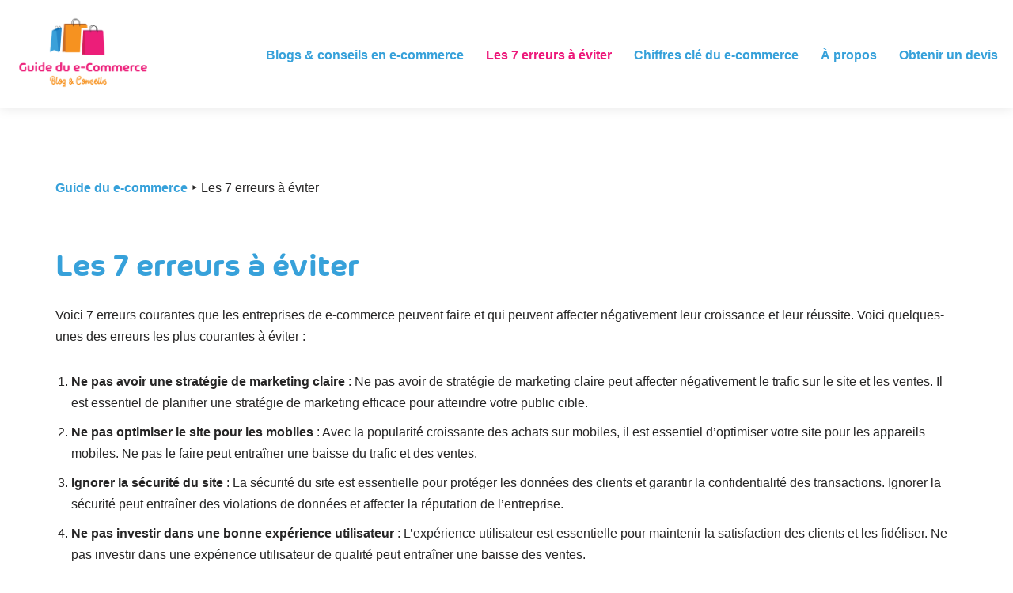

--- FILE ---
content_type: text/css
request_url: https://www.guide-e-commerce.com/wp-content/themes/neve-child/style.css?ver=6.2.2
body_size: 2666
content:
/*
Theme Name:     Neve Child
Theme URI:      https://themeisle.com/themes/neve/
Author:         ThemeIsle
Author URI:     https://themeisle.com
Tested up to:   5.9
Requires PHP:   7.0
Requires at least: 5.4
Description:    Neve is a super fast, easily customizable, multi-purpose theme. It’s perfect for blogs, small business, startups, agencies, firms, e-commerce shops (WooCommerce storefront) as well as personal portfolio sites and most types of projects. A fully AMP optimized and responsive theme, Neve will load in mere seconds and adapt perfectly on any viewing device. While it is lightweight and has a minimalist design, the theme is highly extendable, it has a highly SEO optimized code, resulting in top rankings in Google search results. Neve works perfectly with Gutenberg and the most popular page builders (Elementor, Brizy, Beaver Builder, Visual Composer, SiteOrigin, Divi). Neve is also WooCommerce ready, responsive, RTL & translation ready. Look no further. Neve is the perfect theme for you!
Version:        3.5.6
License:        GNU General Public License v2 or later
License URI:    http://www.gnu.org/licenses/gpl-2.0.html
Text Domain:    neve
Template: Neve
Pro Slug:  			neve-pro-addon
AMP: 						true
WordPress Available:  yes
Requires License:     no
Tags: blog, custom-logo, e-commerce, rtl-language-support, grid-layout, one-column, two-columns, custom-background, custom-colors, custom-header, custom-menu, featured-image-header, featured-images, flexible-header, full-width-template, sticky-post, theme-options, threaded-comments, translation-ready, accessibility-ready, wide-blocks, block-styles, footer-widgets, portfolio, left-sidebar, right-sidebar
*/

@font-face {
    font-family: 'arlonsemibold';
    src: url('fonts/arlon-semibold-webfont.eot');
    src: url('fonts/arlon-semibold-webfont.eot?#iefix') format('embedded-opentype'),
    url('fonts/arlon-semibold-webfont.woff2') format('woff2'),
    url('fonts/arlon-semibold-webfont.woff') format('woff'),
    url('fonts/arlon-semibold-webfont.ttf') format('truetype'),
    url('fonts/arlon-semibold-webfont.svg#arlonsemibold') format('svg');
    font-weight: normal;
    font-style: normal;
}

h1, h2 {
    font-family: arlonsemibold, sans-serif!important;
}

a {
    font-weight: bold;
}

h1 {
    font-size: 30px!important;/* Eviter les titres de page sur 2 lignes */
}

/* Permet d'annuler le décalage du menu sticky qui est en position fixed en augmentant le height du header */
.header {
    height: 124px;
}

.site-logo a img {
    max-width: 125px;
}

/* Désactivation de la box-shadow sous le header en mode normal */
.hfg_header.site-header {
    box-shadow: none!important;
}

h1, h2, .blog-entry-title a {
    color: #37a1da!important;
}

.excerpt-wrap a {
    color: #ed187a!important;
}

.entry-content h2 {
    color: #737373 !important;
}

/* Couleur des titres des derniers articles sur la home */
.is-grid li a {
    color: #ed187a!important;
    font-size: 1.1rem;
}

.is-grid li>a {
    color: #37a1da !important;
    font-size: 1.1rem;
}

/* Couleur des titres des articles proposés en sidebar */
.wp-block-latest-posts__list li .wp-block-latest-posts__post-title {
    color: #737373;
}
.wp-block-latest-posts__list li .wp-block-latest-posts__post-title:hover {
    color: #37a1da;
}

.aioseo-breadcrumb a {
    color: #37a1da!important;
}

.page-numbers li span {
    background: #37a1da!important;
}

.footer-menu li a {
    color: #737373!important;
}

.entry-content p a{
    color: #ed187a!important;
    text-decoration: none;
}

.entry-content p a:hover {
    text-decoration: underline;
}

.widget_block li a {
    color: #ed187a!important;
}

.widget_block li a:hover {
    text-decoration: underline;
}

#header-grid {
    height: 127px;
}

/* Permettre au menu de suivre le scroll */
.header-main[data-show-on="desktop"] {
    position: fixed;
    width: 100%;
    top: 0;
    background: none; /* Couleur d'arrière-plan de votre menu */
    z-index: 999; /* Assurez-vous que votre menu est en haut de tous les autres éléments */
}
.header-main[data-show-on="desktop"].active {
    position: fixed;
    top: 0;
    left: 0;
    right: 0;
    background-color: #fff;
    box-shadow: 0px 0px 15px rgba(0,0,0,.1);
    z-index: 999;
    transition: all 0.3s ease-in-out;
}
.header-main[data-show-on="mobile"] {
    position: fixed;
    top: 0;
    left: 0;
    right: 0;
    background-color: #fff;
    box-shadow: 0px 0px 15px rgba(0,0,0,.1);
    z-index: 999;
    transition: all 0.3s ease-in-out;
}

.header-main[data-show-on="desktop"].active div div div div div div .site-logo a img {
    max-width: 180px;
}

.aioseo-breadcrumbs {
    margin-top: 100px;
}

.header-menu-sidebar-inner .builder-item .item-inner .nv-nav-wrap .nav-menu-primary ul li div a {
    color: white!important;
}

/* Permet de surligner et de mettre en gras les éléments lors d'une recherche sur le site */
.search-highlight {
    background-color: yellow;
    font-weight: bold;
}

/* Page d'accueil */
.nv-content-wrap figure img {
    width: 100%;
    height: auto;
    margin-bottom: 60px;
}
.wp-block-latest-posts__featured-image {
    height: 252px;
    margin-bottom: 16px;
}
.wp-block-latest-posts__featured-image img {
    width: 100%;
    height: 100%;
    object-fit: cover;
    box-shadow: 0px 0px 15px rgba(0,0,0,.1);
}
.wp-block-latest-posts__post-excerpt {
    text-align: justify;
    display: flex;
    flex-direction: column;
}

/* Page d'articles de la catégorie Blog & conseils en référencement  */
.posts-wrapper {
    margin-top: 75px!important;
}
.posts-wrapper article {
    margin-bottom: 75px!important;
}

/* Formulaire page "Obtenir un devis" */
.form-name-firstname label, .form-email-tel label, .form-company label {
    width: 100%;
}
.form-name-firstname label input, .form-email-tel label input, .form-company label input {
    width: 100%;
}
.form-message label {
    width: 100%;
}
.form-message label textarea {
    width: 100%;
}
.form-confirm p span span span {
    margin: 0 .5em 0 0;
}

/* Footer */
.site-footer {
    box-shadow: 0 1px 3px rgba(0,0,0,.1);
}

/* Début de la résolution Medium 576 pixels ou plus */
@media screen and (min-width: 576px) {

}

/* Début de la résolution Medium 768 pixels ou plus */
@media screen and (min-width: 768px) {
    h1 {
        font-size: 40px!important;
    }
    /* Formulaire page "Obtenir un devis" */
    .form-name-firstname, .form-email-tel {
        display: flex;
        width: 100%;
    }
    .form-name-firstname p, .form-email-tel p {
        flex-basis: 50%;
        margin-bottom: 0;/* Annule une margin-bottom de 30px */
    }
    .form-name-firstname label, .form-email-tel label {
        width: 100%;
    }
    .form-name-firstname label span, .form-email-tel label span {
        width: 95%;
        display: block;
    }
    .form-name-firstname label span input, .form-email-tel label span input {
        width: 100%;
    }
    .form-name-firstname p:nth-child(2) label, .form-email-tel p:nth-child(2) label {
        margin-left: 5%;
    }
    .form-company label, .form-message label {
        width: 100%;
    }
    .form-company label span input, .form-message label span textarea {
        width: 100%;
    }
}

/* Début de la résolution Medium 960 pixels ou plus - 960 =/= bootstrap mais Neve utilise cette res*/
@media screen and (min-width: 960px) {
    .menu-desktop .menu-item {
        max-width: 130px;
    }
    .menu-desktop .menu-item div a {
        text-align: center;
    }
}

/* Début de la résolution Medium 1200 pixels ou plus */
@media screen and (min-width: 1200px) {
    .menu-desktop .menu-item {
        max-width: inherit;
    }
}




--- FILE ---
content_type: application/javascript
request_url: https://www.guide-e-commerce.com/wp-content/themes/neve-child/script.js?ver=1.0
body_size: 690
content:
// Script pour ajouter le menu qui suit le scroll
// Sélectionnez le menu
const menu = document.querySelector('.header-main');
const logo = document.querySelector('.neve-site-logo');
const fonts = document.querySelectorAll('.menu-item .wrap a');
//Récupérer le nom de la classe
let currentPageClass = document.body.classList[0];


if (currentPageClass == "home") {
    logo.src = "https://www.guide-e-commerce.com/wp-content/uploads/2023/04/icon-3.png";
    logo.srcset = "https://www.guide-e-commerce.com/wp-content/uploads/2023/04/icon-3.png";
}

//Mettre le header "active" sur toutes les pages qui ne sont pas home
if (currentPageClass != "home") {
    menu.classList.add('active');
}

// Récupérez la hauteur du menu
const menuHeight = menu.offsetHeight;
// Ajoutez un écouteur d'événement de défilement à la fenêtre
window.addEventListener('scroll', () => {
    // Récupérez la position de défilement de la fenêtre
    const scrollPosition = window.scrollY;
    // Ajoutez une classe active si la position de défilement est supérieure ou égale à la hauteur du menu
    if (scrollPosition >= menuHeight) {
        menu.classList.add('active');
        logo.src = "https://www.guide-e-commerce.com/wp-content/uploads/2023/04/logo-print-hd-transparent.png";
        logo.srcset = "https://www.guide-e-commerce.com/wp-content/uploads/2023/04/logo-print-hd-transparent.png";
        fonts.forEach((font) => {
            font.classList.add('active');
        });
    }
    else if (currentPageClass == "home") { //Pour que le log réduit s'affiche sur la page home
        menu.classList.remove('active');
        logo.src = "https://www.guide-e-commerce.com/wp-content/uploads/2023/04/icon-3.png";
        logo.srcset = "https://www.guide-e-commerce.com/wp-content/uploads/2023/04/icon-3.png";
        fonts.forEach((font) => {
            font.classList.remove('active');
        });
    } else { //Pour que le log entier s'affiche sur les autres pages
        logo.src = "https://www.guide-e-commerce.com/wp-content/uploads/2023/04/logo-print-hd-transparent.png";
        logo.srcset = "https://www.guide-e-commerce.com/wp-content/uploads/2023/04/logo-print-hd-transparent.png";
    }
});

